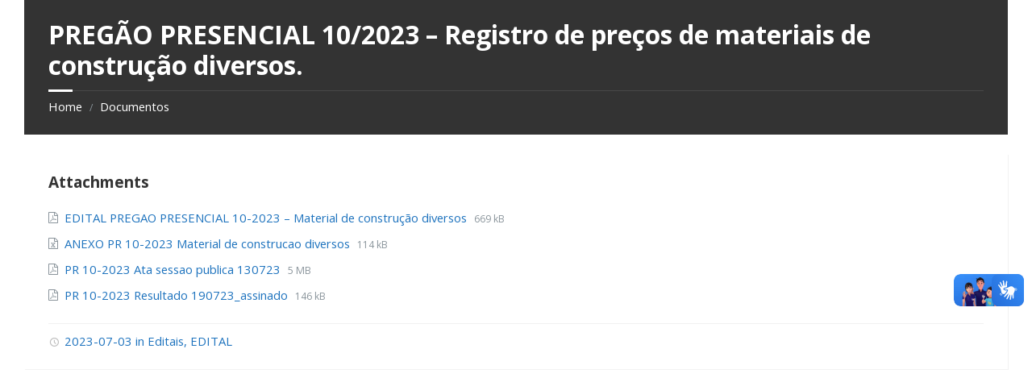

--- FILE ---
content_type: text/html; charset=UTF-8
request_url: https://pk.mg.gov.br/site/index.php/documents/pregao-presencial-10-2023-registro-de-precos-de-materiais-de-construcao-diversos/
body_size: 11591
content:

<!DOCTYPE html>
<html lang="pt-BR">

<head>
	<meta charset="UTF-8">
	<meta name="viewport" content="width=device-width, initial-scale=1.0" />
		<title>PREGÃO PRESENCIAL 10/2023 &#8211; Registro de preços de materiais de construção diversos. &#8211; Presidente Kubitschek</title>
<meta name='robots' content='max-image-preview:large' />
	<style>img:is([sizes="auto" i], [sizes^="auto," i]) { contain-intrinsic-size: 3000px 1500px }</style>
	<link rel='dns-prefetch' href='//vlibras.gov.br' />
<link rel='dns-prefetch' href='//fonts.googleapis.com' />
<link rel="alternate" type="application/rss+xml" title="Feed para Presidente Kubitschek &raquo;" href="https://pk.mg.gov.br/site/index.php/feed/" />
<link rel="alternate" type="application/rss+xml" title="Feed de comentários para Presidente Kubitschek &raquo;" href="https://pk.mg.gov.br/site/index.php/comments/feed/" />
<script type="text/javascript">
/* <![CDATA[ */
window._wpemojiSettings = {"baseUrl":"https:\/\/s.w.org\/images\/core\/emoji\/15.0.3\/72x72\/","ext":".png","svgUrl":"https:\/\/s.w.org\/images\/core\/emoji\/15.0.3\/svg\/","svgExt":".svg","source":{"concatemoji":"https:\/\/pk.mg.gov.br\/site\/wp-includes\/js\/wp-emoji-release.min.js?ver=6.7.1"}};
/*! This file is auto-generated */
!function(i,n){var o,s,e;function c(e){try{var t={supportTests:e,timestamp:(new Date).valueOf()};sessionStorage.setItem(o,JSON.stringify(t))}catch(e){}}function p(e,t,n){e.clearRect(0,0,e.canvas.width,e.canvas.height),e.fillText(t,0,0);var t=new Uint32Array(e.getImageData(0,0,e.canvas.width,e.canvas.height).data),r=(e.clearRect(0,0,e.canvas.width,e.canvas.height),e.fillText(n,0,0),new Uint32Array(e.getImageData(0,0,e.canvas.width,e.canvas.height).data));return t.every(function(e,t){return e===r[t]})}function u(e,t,n){switch(t){case"flag":return n(e,"\ud83c\udff3\ufe0f\u200d\u26a7\ufe0f","\ud83c\udff3\ufe0f\u200b\u26a7\ufe0f")?!1:!n(e,"\ud83c\uddfa\ud83c\uddf3","\ud83c\uddfa\u200b\ud83c\uddf3")&&!n(e,"\ud83c\udff4\udb40\udc67\udb40\udc62\udb40\udc65\udb40\udc6e\udb40\udc67\udb40\udc7f","\ud83c\udff4\u200b\udb40\udc67\u200b\udb40\udc62\u200b\udb40\udc65\u200b\udb40\udc6e\u200b\udb40\udc67\u200b\udb40\udc7f");case"emoji":return!n(e,"\ud83d\udc26\u200d\u2b1b","\ud83d\udc26\u200b\u2b1b")}return!1}function f(e,t,n){var r="undefined"!=typeof WorkerGlobalScope&&self instanceof WorkerGlobalScope?new OffscreenCanvas(300,150):i.createElement("canvas"),a=r.getContext("2d",{willReadFrequently:!0}),o=(a.textBaseline="top",a.font="600 32px Arial",{});return e.forEach(function(e){o[e]=t(a,e,n)}),o}function t(e){var t=i.createElement("script");t.src=e,t.defer=!0,i.head.appendChild(t)}"undefined"!=typeof Promise&&(o="wpEmojiSettingsSupports",s=["flag","emoji"],n.supports={everything:!0,everythingExceptFlag:!0},e=new Promise(function(e){i.addEventListener("DOMContentLoaded",e,{once:!0})}),new Promise(function(t){var n=function(){try{var e=JSON.parse(sessionStorage.getItem(o));if("object"==typeof e&&"number"==typeof e.timestamp&&(new Date).valueOf()<e.timestamp+604800&&"object"==typeof e.supportTests)return e.supportTests}catch(e){}return null}();if(!n){if("undefined"!=typeof Worker&&"undefined"!=typeof OffscreenCanvas&&"undefined"!=typeof URL&&URL.createObjectURL&&"undefined"!=typeof Blob)try{var e="postMessage("+f.toString()+"("+[JSON.stringify(s),u.toString(),p.toString()].join(",")+"));",r=new Blob([e],{type:"text/javascript"}),a=new Worker(URL.createObjectURL(r),{name:"wpTestEmojiSupports"});return void(a.onmessage=function(e){c(n=e.data),a.terminate(),t(n)})}catch(e){}c(n=f(s,u,p))}t(n)}).then(function(e){for(var t in e)n.supports[t]=e[t],n.supports.everything=n.supports.everything&&n.supports[t],"flag"!==t&&(n.supports.everythingExceptFlag=n.supports.everythingExceptFlag&&n.supports[t]);n.supports.everythingExceptFlag=n.supports.everythingExceptFlag&&!n.supports.flag,n.DOMReady=!1,n.readyCallback=function(){n.DOMReady=!0}}).then(function(){return e}).then(function(){var e;n.supports.everything||(n.readyCallback(),(e=n.source||{}).concatemoji?t(e.concatemoji):e.wpemoji&&e.twemoji&&(t(e.twemoji),t(e.wpemoji)))}))}((window,document),window._wpemojiSettings);
/* ]]> */
</script>
<link rel='stylesheet' id='wpfd-modal-css' href='https://pk.mg.gov.br/site/wp-content/plugins/wp-file-download/app/admin/assets/css/leanmodal.css?ver=6.7.1' type='text/css' media='all' />
<link rel='stylesheet' id='wpfd-elementor-widget-style-css' href='https://pk.mg.gov.br/site/wp-content/plugins/wp-file-download/app/includes/elementor/assets/css/elementor.widgets.css?ver=6.1.0' type='text/css' media='all' />
<link rel='stylesheet' id='wpfd-jquery-tagit-css' href='https://pk.mg.gov.br/site/wp-content/plugins/wp-file-download/app/admin/assets/css/jquery.tagit.css?ver=6.7.1' type='text/css' media='all' />
<link rel='stylesheet' id='wpfd-daterangepicker-style-css' href='https://pk.mg.gov.br/site/wp-content/plugins/wp-file-download/app/admin/assets/ui/css/daterangepicker.css?ver=6.1.0' type='text/css' media='all' />
<link rel='stylesheet' id='wpfd-chosen-style-css' href='https://pk.mg.gov.br/site/wp-content/plugins/wp-file-download/app/admin/assets/css/chosen.css?ver=6.1.0' type='text/css' media='all' />
<link rel='stylesheet' id='wpfd-jquery-qtip-style-css' href='https://pk.mg.gov.br/site/wp-content/plugins/wp-file-download/app/admin/assets/ui/css/jquery.qtip.css?ver=6.1.0' type='text/css' media='all' />
<link rel='stylesheet' id='wpfd-elementor-widget-dark-style-css' href='https://pk.mg.gov.br/site/wp-content/plugins/wp-file-download/app/includes/elementor/assets/css/elementor.dark.css?ver=3.34.1' type='text/css' media='(prefers-color-scheme: dark)' />
<link rel='stylesheet' id='wpfd-elementor-widget-light-style-css' href='https://pk.mg.gov.br/site/wp-content/plugins/wp-file-download/app/includes/elementor/assets/css/elementor.light.css?ver=3.34.1' type='text/css' media='(prefers-color-scheme: light)' />
<style id='wp-emoji-styles-inline-css' type='text/css'>

	img.wp-smiley, img.emoji {
		display: inline !important;
		border: none !important;
		box-shadow: none !important;
		height: 1em !important;
		width: 1em !important;
		margin: 0 0.07em !important;
		vertical-align: -0.1em !important;
		background: none !important;
		padding: 0 !important;
	}
</style>
<link rel='stylesheet' id='wp-block-library-css' href='https://pk.mg.gov.br/site/wp-includes/css/dist/block-library/style.min.css?ver=6.7.1' type='text/css' media='all' />
<style id='classic-theme-styles-inline-css' type='text/css'>
/*! This file is auto-generated */
.wp-block-button__link{color:#fff;background-color:#32373c;border-radius:9999px;box-shadow:none;text-decoration:none;padding:calc(.667em + 2px) calc(1.333em + 2px);font-size:1.125em}.wp-block-file__button{background:#32373c;color:#fff;text-decoration:none}
</style>
<style id='global-styles-inline-css' type='text/css'>
:root{--wp--preset--aspect-ratio--square: 1;--wp--preset--aspect-ratio--4-3: 4/3;--wp--preset--aspect-ratio--3-4: 3/4;--wp--preset--aspect-ratio--3-2: 3/2;--wp--preset--aspect-ratio--2-3: 2/3;--wp--preset--aspect-ratio--16-9: 16/9;--wp--preset--aspect-ratio--9-16: 9/16;--wp--preset--color--black: #000000;--wp--preset--color--cyan-bluish-gray: #abb8c3;--wp--preset--color--white: #ffffff;--wp--preset--color--pale-pink: #f78da7;--wp--preset--color--vivid-red: #cf2e2e;--wp--preset--color--luminous-vivid-orange: #ff6900;--wp--preset--color--luminous-vivid-amber: #fcb900;--wp--preset--color--light-green-cyan: #7bdcb5;--wp--preset--color--vivid-green-cyan: #00d084;--wp--preset--color--pale-cyan-blue: #8ed1fc;--wp--preset--color--vivid-cyan-blue: #0693e3;--wp--preset--color--vivid-purple: #9b51e0;--wp--preset--gradient--vivid-cyan-blue-to-vivid-purple: linear-gradient(135deg,rgba(6,147,227,1) 0%,rgb(155,81,224) 100%);--wp--preset--gradient--light-green-cyan-to-vivid-green-cyan: linear-gradient(135deg,rgb(122,220,180) 0%,rgb(0,208,130) 100%);--wp--preset--gradient--luminous-vivid-amber-to-luminous-vivid-orange: linear-gradient(135deg,rgba(252,185,0,1) 0%,rgba(255,105,0,1) 100%);--wp--preset--gradient--luminous-vivid-orange-to-vivid-red: linear-gradient(135deg,rgba(255,105,0,1) 0%,rgb(207,46,46) 100%);--wp--preset--gradient--very-light-gray-to-cyan-bluish-gray: linear-gradient(135deg,rgb(238,238,238) 0%,rgb(169,184,195) 100%);--wp--preset--gradient--cool-to-warm-spectrum: linear-gradient(135deg,rgb(74,234,220) 0%,rgb(151,120,209) 20%,rgb(207,42,186) 40%,rgb(238,44,130) 60%,rgb(251,105,98) 80%,rgb(254,248,76) 100%);--wp--preset--gradient--blush-light-purple: linear-gradient(135deg,rgb(255,206,236) 0%,rgb(152,150,240) 100%);--wp--preset--gradient--blush-bordeaux: linear-gradient(135deg,rgb(254,205,165) 0%,rgb(254,45,45) 50%,rgb(107,0,62) 100%);--wp--preset--gradient--luminous-dusk: linear-gradient(135deg,rgb(255,203,112) 0%,rgb(199,81,192) 50%,rgb(65,88,208) 100%);--wp--preset--gradient--pale-ocean: linear-gradient(135deg,rgb(255,245,203) 0%,rgb(182,227,212) 50%,rgb(51,167,181) 100%);--wp--preset--gradient--electric-grass: linear-gradient(135deg,rgb(202,248,128) 0%,rgb(113,206,126) 100%);--wp--preset--gradient--midnight: linear-gradient(135deg,rgb(2,3,129) 0%,rgb(40,116,252) 100%);--wp--preset--font-size--small: 13px;--wp--preset--font-size--medium: 20px;--wp--preset--font-size--large: 36px;--wp--preset--font-size--x-large: 42px;--wp--preset--spacing--20: 0.44rem;--wp--preset--spacing--30: 0.67rem;--wp--preset--spacing--40: 1rem;--wp--preset--spacing--50: 1.5rem;--wp--preset--spacing--60: 2.25rem;--wp--preset--spacing--70: 3.38rem;--wp--preset--spacing--80: 5.06rem;--wp--preset--shadow--natural: 6px 6px 9px rgba(0, 0, 0, 0.2);--wp--preset--shadow--deep: 12px 12px 50px rgba(0, 0, 0, 0.4);--wp--preset--shadow--sharp: 6px 6px 0px rgba(0, 0, 0, 0.2);--wp--preset--shadow--outlined: 6px 6px 0px -3px rgba(255, 255, 255, 1), 6px 6px rgba(0, 0, 0, 1);--wp--preset--shadow--crisp: 6px 6px 0px rgba(0, 0, 0, 1);}:where(.is-layout-flex){gap: 0.5em;}:where(.is-layout-grid){gap: 0.5em;}body .is-layout-flex{display: flex;}.is-layout-flex{flex-wrap: wrap;align-items: center;}.is-layout-flex > :is(*, div){margin: 0;}body .is-layout-grid{display: grid;}.is-layout-grid > :is(*, div){margin: 0;}:where(.wp-block-columns.is-layout-flex){gap: 2em;}:where(.wp-block-columns.is-layout-grid){gap: 2em;}:where(.wp-block-post-template.is-layout-flex){gap: 1.25em;}:where(.wp-block-post-template.is-layout-grid){gap: 1.25em;}.has-black-color{color: var(--wp--preset--color--black) !important;}.has-cyan-bluish-gray-color{color: var(--wp--preset--color--cyan-bluish-gray) !important;}.has-white-color{color: var(--wp--preset--color--white) !important;}.has-pale-pink-color{color: var(--wp--preset--color--pale-pink) !important;}.has-vivid-red-color{color: var(--wp--preset--color--vivid-red) !important;}.has-luminous-vivid-orange-color{color: var(--wp--preset--color--luminous-vivid-orange) !important;}.has-luminous-vivid-amber-color{color: var(--wp--preset--color--luminous-vivid-amber) !important;}.has-light-green-cyan-color{color: var(--wp--preset--color--light-green-cyan) !important;}.has-vivid-green-cyan-color{color: var(--wp--preset--color--vivid-green-cyan) !important;}.has-pale-cyan-blue-color{color: var(--wp--preset--color--pale-cyan-blue) !important;}.has-vivid-cyan-blue-color{color: var(--wp--preset--color--vivid-cyan-blue) !important;}.has-vivid-purple-color{color: var(--wp--preset--color--vivid-purple) !important;}.has-black-background-color{background-color: var(--wp--preset--color--black) !important;}.has-cyan-bluish-gray-background-color{background-color: var(--wp--preset--color--cyan-bluish-gray) !important;}.has-white-background-color{background-color: var(--wp--preset--color--white) !important;}.has-pale-pink-background-color{background-color: var(--wp--preset--color--pale-pink) !important;}.has-vivid-red-background-color{background-color: var(--wp--preset--color--vivid-red) !important;}.has-luminous-vivid-orange-background-color{background-color: var(--wp--preset--color--luminous-vivid-orange) !important;}.has-luminous-vivid-amber-background-color{background-color: var(--wp--preset--color--luminous-vivid-amber) !important;}.has-light-green-cyan-background-color{background-color: var(--wp--preset--color--light-green-cyan) !important;}.has-vivid-green-cyan-background-color{background-color: var(--wp--preset--color--vivid-green-cyan) !important;}.has-pale-cyan-blue-background-color{background-color: var(--wp--preset--color--pale-cyan-blue) !important;}.has-vivid-cyan-blue-background-color{background-color: var(--wp--preset--color--vivid-cyan-blue) !important;}.has-vivid-purple-background-color{background-color: var(--wp--preset--color--vivid-purple) !important;}.has-black-border-color{border-color: var(--wp--preset--color--black) !important;}.has-cyan-bluish-gray-border-color{border-color: var(--wp--preset--color--cyan-bluish-gray) !important;}.has-white-border-color{border-color: var(--wp--preset--color--white) !important;}.has-pale-pink-border-color{border-color: var(--wp--preset--color--pale-pink) !important;}.has-vivid-red-border-color{border-color: var(--wp--preset--color--vivid-red) !important;}.has-luminous-vivid-orange-border-color{border-color: var(--wp--preset--color--luminous-vivid-orange) !important;}.has-luminous-vivid-amber-border-color{border-color: var(--wp--preset--color--luminous-vivid-amber) !important;}.has-light-green-cyan-border-color{border-color: var(--wp--preset--color--light-green-cyan) !important;}.has-vivid-green-cyan-border-color{border-color: var(--wp--preset--color--vivid-green-cyan) !important;}.has-pale-cyan-blue-border-color{border-color: var(--wp--preset--color--pale-cyan-blue) !important;}.has-vivid-cyan-blue-border-color{border-color: var(--wp--preset--color--vivid-cyan-blue) !important;}.has-vivid-purple-border-color{border-color: var(--wp--preset--color--vivid-purple) !important;}.has-vivid-cyan-blue-to-vivid-purple-gradient-background{background: var(--wp--preset--gradient--vivid-cyan-blue-to-vivid-purple) !important;}.has-light-green-cyan-to-vivid-green-cyan-gradient-background{background: var(--wp--preset--gradient--light-green-cyan-to-vivid-green-cyan) !important;}.has-luminous-vivid-amber-to-luminous-vivid-orange-gradient-background{background: var(--wp--preset--gradient--luminous-vivid-amber-to-luminous-vivid-orange) !important;}.has-luminous-vivid-orange-to-vivid-red-gradient-background{background: var(--wp--preset--gradient--luminous-vivid-orange-to-vivid-red) !important;}.has-very-light-gray-to-cyan-bluish-gray-gradient-background{background: var(--wp--preset--gradient--very-light-gray-to-cyan-bluish-gray) !important;}.has-cool-to-warm-spectrum-gradient-background{background: var(--wp--preset--gradient--cool-to-warm-spectrum) !important;}.has-blush-light-purple-gradient-background{background: var(--wp--preset--gradient--blush-light-purple) !important;}.has-blush-bordeaux-gradient-background{background: var(--wp--preset--gradient--blush-bordeaux) !important;}.has-luminous-dusk-gradient-background{background: var(--wp--preset--gradient--luminous-dusk) !important;}.has-pale-ocean-gradient-background{background: var(--wp--preset--gradient--pale-ocean) !important;}.has-electric-grass-gradient-background{background: var(--wp--preset--gradient--electric-grass) !important;}.has-midnight-gradient-background{background: var(--wp--preset--gradient--midnight) !important;}.has-small-font-size{font-size: var(--wp--preset--font-size--small) !important;}.has-medium-font-size{font-size: var(--wp--preset--font-size--medium) !important;}.has-large-font-size{font-size: var(--wp--preset--font-size--large) !important;}.has-x-large-font-size{font-size: var(--wp--preset--font-size--x-large) !important;}
:where(.wp-block-post-template.is-layout-flex){gap: 1.25em;}:where(.wp-block-post-template.is-layout-grid){gap: 1.25em;}
:where(.wp-block-columns.is-layout-flex){gap: 2em;}:where(.wp-block-columns.is-layout-grid){gap: 2em;}
:root :where(.wp-block-pullquote){font-size: 1.5em;line-height: 1.6;}
</style>
<link rel='stylesheet' id='dashicons-css' href='https://pk.mg.gov.br/site/wp-includes/css/dashicons.min.css?ver=6.7.1' type='text/css' media='all' />
<link rel='stylesheet' id='wppopups-base-css' href='https://pk.mg.gov.br/site/wp-content/plugins/wp-popups-lite/src/assets/css/wppopups-base.css?ver=2.2.0.3' type='text/css' media='all' />
<link rel='stylesheet' id='lsvr-townpress-main-style-css' href='https://pk.mg.gov.br/site/wp-content/themes/townpress/style.css?ver=3.7.3' type='text/css' media='all' />
<link rel='stylesheet' id='lsvr-townpress-general-style-css' href='https://pk.mg.gov.br/site/wp-content/themes/townpress/assets/css/general.css?ver=3.7.3' type='text/css' media='all' />
<style id='lsvr-townpress-general-style-inline-css' type='text/css'>
body, input, textarea, select, button, #cancel-comment-reply-link, .lsvr_listing-map__infobox { font-family: 'Open Sans', Arial, sans-serif; }
html, body { font-size: 17px; }
.header-logo { max-width: 247px; } .header-logo--front { max-width: 300px; } @media ( max-width: 991px ) { .header-logo { max-width: 98px; } }
</style>
<link rel='stylesheet' id='lsvr-townpress-google-fonts-css' href='//fonts.googleapis.com/css?family=Open+Sans%3A400%2C400italic%2C600%2C600italic%2C700%2C700italic&#038;ver=6.7.1' type='text/css' media='all' />
<link rel='stylesheet' id='lsvr-townpress-color-scheme-css' href='https://pk.mg.gov.br/site/wp-content/themes/townpress/assets/css/skins/bluegrey.css?ver=3.7.3' type='text/css' media='all' />
<style id='lsvr-townpress-color-scheme-inline-css' type='text/css'>
body { color: #1e73be; }a { color: #1e73be; }abbr { border-color: #1e73be; }button { color: #1e73be; }input, select, textarea { color: #1e73be; }.c-button { border-color: #1e73be; background-color: #1e73be; }.c-button--outline { color: #1e73be; }.c-search-form__button { background-color: #1e73be; }.header-navbar { background-color: #1e73be; }.header-menu__item--dropdown .header-menu__item .header-menu__item-link { color: #1e73be; }.header-map__close { background-color: #1e73be; }.header-map-toggle__ico { color: #1e73be; }.header-map-toggle--active { background-color: #1e73be; }.header-languages__item-link { #1e73be; }.header-languages__item--active .header-languages__item-link { background-color: #1e73be; }.header-login__link { color: #1e73be; }.header-login__ico { color: #1e73be; }.header-login__link--logout { background-color: #1e73be; }.header-toolbar-toggle__menu-button { color: #1e73be; }.header-toolbar-toggle__menu-button--active { background-color: #1e73be; }.header-mobile-menu { background-color: #1e73be; }.post-password-form input[type="submit"] { background-color: #1e73be; }.post-comments__list a.comment-edit-link { color: #1e73be; }.comment-form .submit { background-color: #1e73be; }.post-pagination__item-link,.post-pagination__number-link { color: #1e73be; }.post-pagination__number--active .post-pagination__number-link { background-color: #1e73be; }.post-pagination__number-link:hover { color: #1e73be; }.navigation.pagination a { color: #1e73be; }.navigation.pagination .page-numbers.current { background-color: #1e73be; }.navigation.pagination .page-numbers:not( .next ):not( .prev ):not( .dots ):not( .current ):hover { color: #1e73be; }.lsvr_listing-map__marker-inner { background-color: #1e73be; border-color: #1e73be; }.lsvr_listing-map__marker-inner:before { border-top-color: #1e73be; }.lsvr_listing-map__infobox-more-link { background-color: #1e73be; }.lsvr_listing-post-single .post__contact-item-icon { color: #1e73be; }.lsvr_listing-post-single .post__social-link:hover { background-color: #1e73be; }.lsvr_event-post-single .post__info-item-icon { color: #1e73be; }.lsvr_document-post-archive--default .post__title-link { color: #1e73be; }.lsvr_document-post-archive--categorized-attachments .post-tree__item-toggle { color: #1e73be; }.lsvr_document-post-archive--categorized-attachments .post-tree__item-icon--folder { color: #1e73be; }.lsvr_person-post-page .post__contact-item-icon { color: #1e73be; }.lsvr_person-post-page .post__social-link:hover { background-color: #1e73be; }.widget__title-icon { color: #1e73be; }.lsvr-townpress-menu-widget__nav { background-color: #1e73be; }.lsvr_event-list-widget__item-date-month { background-color: #1e73be; }.lsvr_event-calendar-widget__nav-btn { color: #1e73be; }.lsvr_event-calendar-widget__day-cell { color: #1e73be; }.lsvr_event-calendar-widget__day--has-events > .lsvr_event-calendar-widget__day-cell:after { background-color: #1e73be; }.lsvr_event-calendar-widget__day--current > .lsvr_event-calendar-widget__day-cell { color: #1e73be; }.lsvr_event-filter-widget__option--datepicker:after { color: #1e73be; }.lsvr_event-filter-widget__submit-button { background-color: #1e73be; }.lsvr_person-list-widget__item-title-link { color: #1e73be; }.lsvr_person-list-widget__item-social-link:hover { background-color: #1e73be; }.lsvr_person-featured-widget__title-link { color: #1e73be; }.lsvr_person-featured-widget__social-link:hover { background-color: #1e73be; }.widget_display_search .button { background-color: #1e73be; }.footer-widgets .widget__title-icon { color: #1e73be; }.footer-widgets .lsvr_event-calendar-widget__day--current > .lsvr_event-calendar-widget__day-cell { color: #1e73be; }.footer-widgets .lsvr_person-list-widget__item-social-link { background-color: #1e73be; }.footer-widgets .lsvr_person-featured-widget__social-link { background-color: #1e73be; }.footer-social__link { background-color: #1e73be; }.lsvr-townpress-posts__title-icon { color: #1e73be; }.lsvr-townpress-post-slider__indicator-inner { background-color: #1e73be; }.lsvr-townpress-sitemap__title-icon { color: #1e73be; }.lsvr-button { border-color: #1e73be; background-color: #1e73be; }.lsvr-counter__number { color: #1e73be; }.lsvr-cta__button-link { border-color: #1e73be; background-color: #1e73be; }.lsvr-feature__icon { color: #1e73be; }.lsvr-progress-bar__bar-inner { background-color: #1e73be; }.lsvr-pricing-table__title { background-color: #1e73be; }.lsvr-pricing-table__price-value { color: #1e73be; }.lsvr-pricing-table__button-link { border-color: #1e73be; background-color: #1e73be; }.bbp-submit-wrapper button { border-color: #1e73be; background-color: #1e73be; }#bbpress-forums .bbp-reply-content #subscription-toggle a { color: #1e73be; }#bbpress-forums .bbp-pagination-links .page-numbers.current { background-color: #1e73be; }#bbpress-forums #bbp-your-profile fieldset input,#bbpress-forums #bbp-your-profile fieldset textarea { color: #1e73be; }#bbpress-forums #bbp-your-profile #bbp_user_edit_submit { border-color: #1e73be; background-color: #1e73be; }.lsvr-datepicker .ui-datepicker-prev,.lsvr-datepicker .ui-datepicker-next { color: #1e73be; }.lsvr-datepicker th { color: #1e73be; }.lsvr-datepicker td a { color: #1e73be; }.lsvr-datepicker .ui-state-active { color: #1e73be; }.back-to-top__link { background-color: #1e73be; }
</style>
<link rel='stylesheet' id='elementor-icons-css' href='https://pk.mg.gov.br/site/wp-content/plugins/elementor/assets/lib/eicons/css/elementor-icons.min.css?ver=5.45.0' type='text/css' media='all' />
<link rel='stylesheet' id='elementor-frontend-css' href='https://pk.mg.gov.br/site/wp-content/plugins/elementor/assets/css/frontend.min.css?ver=3.34.1' type='text/css' media='all' />
<link rel='stylesheet' id='elementor-post-6726-css' href='https://pk.mg.gov.br/site/wp-content/uploads/elementor/css/post-6726.css?ver=1768401049' type='text/css' media='all' />
<link rel='stylesheet' id='elementor-pro-css' href='https://pk.mg.gov.br/site/wp-content/plugins/elementor-pro/assets/css/frontend.min.css?ver=3.20.2' type='text/css' media='all' />
<link rel='stylesheet' id='ekit-widget-styles-css' href='https://pk.mg.gov.br/site/wp-content/plugins/elementskit-lite/widgets/init/assets/css/widget-styles.css?ver=3.7.8' type='text/css' media='all' />
<link rel='stylesheet' id='ekit-responsive-css' href='https://pk.mg.gov.br/site/wp-content/plugins/elementskit-lite/widgets/init/assets/css/responsive.css?ver=3.7.8' type='text/css' media='all' />
<link rel='stylesheet' id='elementor-gf-local-poppins-css' href='https://pk.mg.gov.br/site/wp-content/uploads/elementor/google-fonts/css/poppins.css?ver=1742221534' type='text/css' media='all' />
<link rel='stylesheet' id='elementor-gf-local-notosans-css' href='https://pk.mg.gov.br/site/wp-content/uploads/elementor/google-fonts/css/notosans.css?ver=1742221543' type='text/css' media='all' />
<script type="text/javascript" src="https://pk.mg.gov.br/site/wp-includes/js/jquery/jquery.min.js?ver=3.7.1" id="jquery-core-js"></script>
<script type="text/javascript" src="https://pk.mg.gov.br/site/wp-includes/js/jquery/jquery-migrate.min.js?ver=3.4.1" id="jquery-migrate-js"></script>
<script type="text/javascript" src="https://pk.mg.gov.br/site/wp-includes/js/dist/hooks.min.js?ver=4d63a3d491d11ffd8ac6" id="wp-hooks-js"></script>
<script type="text/javascript" src="https://pk.mg.gov.br/site/wp-content/plugins/wp-file-download/app/admin/assets/js/jquery.leanModal.min.js?ver=6.7.1" id="wpfd-modal-js"></script>
<script type="text/javascript" id="wpfd-elementor-js-extra">
/* <![CDATA[ */
var wpfd_elemetor_vars = {"dir":"https:\/\/pk.mg.gov.br\/site\/wp-content\/plugins\/wp-file-download\/"};
/* ]]> */
</script>
<script type="text/javascript" src="https://pk.mg.gov.br/site/wp-content/plugins/wp-file-download/app/includes/elementor/assets/js/jquery.elementor.js?ver=6.7.1" id="wpfd-elementor-js"></script>
<script type="text/javascript" src="https://pk.mg.gov.br/site/wp-includes/js/jquery/ui/core.min.js?ver=1.13.3" id="jquery-ui-core-js"></script>
<script type="text/javascript" src="https://pk.mg.gov.br/site/wp-includes/js/jquery/ui/menu.min.js?ver=1.13.3" id="jquery-ui-menu-js"></script>
<script type="text/javascript" src="https://pk.mg.gov.br/site/wp-includes/js/dist/dom-ready.min.js?ver=f77871ff7694fffea381" id="wp-dom-ready-js"></script>
<script type="text/javascript" src="https://pk.mg.gov.br/site/wp-includes/js/dist/i18n.min.js?ver=5e580eb46a90c2b997e6" id="wp-i18n-js"></script>
<script type="text/javascript" id="wp-i18n-js-after">
/* <![CDATA[ */
wp.i18n.setLocaleData( { 'text direction\u0004ltr': [ 'ltr' ] } );
/* ]]> */
</script>
<script type="text/javascript" id="wp-a11y-js-translations">
/* <![CDATA[ */
( function( domain, translations ) {
	var localeData = translations.locale_data[ domain ] || translations.locale_data.messages;
	localeData[""].domain = domain;
	wp.i18n.setLocaleData( localeData, domain );
} )( "default", {"translation-revision-date":"2025-02-01 14:10:09+0000","generator":"GlotPress\/4.0.1","domain":"messages","locale_data":{"messages":{"":{"domain":"messages","plural-forms":"nplurals=2; plural=n > 1;","lang":"pt_BR"},"Notifications":["Notifica\u00e7\u00f5es"]}},"comment":{"reference":"wp-includes\/js\/dist\/a11y.js"}} );
/* ]]> */
</script>
<script type="text/javascript" src="https://pk.mg.gov.br/site/wp-includes/js/dist/a11y.min.js?ver=3156534cc54473497e14" id="wp-a11y-js"></script>
<script type="text/javascript" src="https://pk.mg.gov.br/site/wp-includes/js/jquery/ui/autocomplete.min.js?ver=1.13.3" id="jquery-ui-autocomplete-js"></script>
<script type="text/javascript" src="https://pk.mg.gov.br/site/wp-content/plugins/wp-file-download/app/admin/assets/js/jquery.tagit.js?ver=6.7.1" id="wpfd-jquery-tagit-js"></script>
<script type="text/javascript" src="https://pk.mg.gov.br/site/wp-content/plugins/wp-file-download/app/admin/assets/ui/js/moment.min.js?ver=6.1.0" id="wpfd-moment-js"></script>
<script type="text/javascript" src="https://pk.mg.gov.br/site/wp-content/plugins/wp-file-download/app/admin/assets/ui/js/daterangepicker.min.js?ver=6.1.0" id="wpfd-daterangepicker-js"></script>
<script type="text/javascript" src="https://pk.mg.gov.br/site/wp-content/plugins/wp-file-download/app/admin/assets/js/chosen.jquery.min.js?ver=6.1.0" id="wpfd-chosen-js"></script>
<script type="text/javascript" id="wpfd-search_filter-js-extra">
/* <![CDATA[ */
var wpfdvars = {"downloadSelected":"","dateFormat":"DD-MM-YYYY","locale":"pt","msg_search_box_placeholder":"Input tags here...","msg_file_category":"FILES CATEGORY","msg_filter_by_tags":"Filter by Tags","msg_no_tag_in_this_category_found":"No tags in this category found!","msg_to_date_greater_than_from_date":"The To date must be greater than the From date.","msg_overlap_date":"You have selected a date that has been overlapped with the previous date.","search_file_suggestion":"1","translates":{"download_selected":"Download selected","msg_upload_file":"Novos arquivos enviados com sucesso !","msg_loading":"Please wait while your file(s) is uploaded!","msg_search_file_category_placeholder":"Search in file category...","msg_search_file_category_search":"Busca","wpfd_all_categories":"All Categories"}};
/* ]]> */
</script>
<script type="text/javascript" id="wpfd-search_filter-js-before">
/* <![CDATA[ */
var wpfdLocaleSettings = {
            "format": "DD-MM-YYYY",
            "separator": " - ",
            "applyLabel": "Apply",
            "cancelLabel": "Cancelar",
            "fromLabel": "De",
            "toLabel": "Até",
            "customRangeLabel": "Custom",
            "weekLabel": "W",
            "daysOfWeek": [
                "Su",
                "Mo",
                "Tu",
                "We",
                "Th",
                "Fr",
                "Sa",
            ],
            "monthNames": [
                "Janeiro",
                "Fevereiro",
                "Março",
                "Abril",
                "Maio",
                "Junho",
                "Julho",
                "Agosto",
                "Setembro",
                "Outubro",
                "Novembro",
                "Dezembro",
            ],
            "firstDay": 1,
        }
/* ]]> */
</script>
<script type="text/javascript" src="https://pk.mg.gov.br/site/wp-content/plugins/wp-file-download/app/site/assets/js/search_filter.js?ver=6.1.0" id="wpfd-search_filter-js"></script>
<script type="text/javascript" src="https://pk.mg.gov.br/site/wp-content/plugins/wp-file-download/app/admin/assets/ui/js/jquery.qtip.min.js?ver=6.1.0" id="wpfd-jquery-qtip-js"></script>
<script type="text/javascript" src="https://pk.mg.gov.br/site/wp-content/plugins/wp-file-download/app/includes/elementor/assets/js/jquery.elementor.widgets.js?ver=6.1.0" id="jquery-elementor-widgets-js"></script>
<script type="text/javascript" id="lsvr-events-scripts-js-extra">
/* <![CDATA[ */
var lsvr_events_ajax_var = {"url":"https:\/\/pk.mg.gov.br\/site\/wp-admin\/admin-ajax.php","nonce":"0f318b96aa"};
/* ]]> */
</script>
<script type="text/javascript" src="https://pk.mg.gov.br/site/wp-content/plugins/lsvr-events/assets/js/lsvr-events.min.js?ver=1.9.6" id="lsvr-events-scripts-js"></script>
<script type="text/javascript" id="lsvr-townpress-toolkit-weather-widget-js-extra">
/* <![CDATA[ */
var lsvr_townpress_toolkit_ajax_weather_widget_var = {"url":"https:\/\/pk.mg.gov.br\/site\/wp-admin\/admin-ajax.php","nonce":"5a5df5ff71"};
/* ]]> */
</script>
<script type="text/javascript" src="https://pk.mg.gov.br/site/wp-content/plugins/lsvr-townpress-toolkit/assets/js/lsvr-townpress-toolkit-weather-widget.min.js?ver=1.5.9" id="lsvr-townpress-toolkit-weather-widget-js"></script>
<script type="text/javascript" src="https://vlibras.gov.br/app/vlibras-plugin.js?ver=1.0" id="vlibrasjs-js"></script>
<script type="text/javascript" id="vlibrasjs-js-after">
/* <![CDATA[ */
try{vlibrasjs.load({ async: true });}catch(e){}
/* ]]> */
</script>
<link rel="https://api.w.org/" href="https://pk.mg.gov.br/site/index.php/wp-json/" /><link rel="alternate" title="JSON" type="application/json" href="https://pk.mg.gov.br/site/index.php/wp-json/wp/v2/lsvr_document/7391" /><link rel="EditURI" type="application/rsd+xml" title="RSD" href="https://pk.mg.gov.br/site/xmlrpc.php?rsd" />
<meta name="generator" content="WordPress 6.7.1" />
<link rel="canonical" href="https://pk.mg.gov.br/site/index.php/documents/pregao-presencial-10-2023-registro-de-precos-de-materiais-de-construcao-diversos/" />
<link rel='shortlink' href='https://pk.mg.gov.br/site/?p=7391' />
<link rel="alternate" title="oEmbed (JSON)" type="application/json+oembed" href="https://pk.mg.gov.br/site/index.php/wp-json/oembed/1.0/embed?url=https%3A%2F%2Fpk.mg.gov.br%2Fsite%2Findex.php%2Fdocuments%2Fpregao-presencial-10-2023-registro-de-precos-de-materiais-de-construcao-diversos%2F" />
<link rel="alternate" title="oEmbed (XML)" type="text/xml+oembed" href="https://pk.mg.gov.br/site/index.php/wp-json/oembed/1.0/embed?url=https%3A%2F%2Fpk.mg.gov.br%2Fsite%2Findex.php%2Fdocuments%2Fpregao-presencial-10-2023-registro-de-precos-de-materiais-de-construcao-diversos%2F&#038;format=xml" />
<!-- Analytics by WP Statistics - https://wp-statistics.com -->
<meta name="generator" content="Elementor 3.34.1; features: additional_custom_breakpoints; settings: css_print_method-external, google_font-enabled, font_display-auto">
			<style>
				.e-con.e-parent:nth-of-type(n+4):not(.e-lazyloaded):not(.e-no-lazyload),
				.e-con.e-parent:nth-of-type(n+4):not(.e-lazyloaded):not(.e-no-lazyload) * {
					background-image: none !important;
				}
				@media screen and (max-height: 1024px) {
					.e-con.e-parent:nth-of-type(n+3):not(.e-lazyloaded):not(.e-no-lazyload),
					.e-con.e-parent:nth-of-type(n+3):not(.e-lazyloaded):not(.e-no-lazyload) * {
						background-image: none !important;
					}
				}
				@media screen and (max-height: 640px) {
					.e-con.e-parent:nth-of-type(n+2):not(.e-lazyloaded):not(.e-no-lazyload),
					.e-con.e-parent:nth-of-type(n+2):not(.e-lazyloaded):not(.e-no-lazyload) * {
						background-image: none !important;
					}
				}
			</style>
			<link rel="icon" href="https://pk.mg.gov.br/site/wp-content/uploads/2022/01/cropped-logo-pkk-2-32x32.png" sizes="32x32" />
<link rel="icon" href="https://pk.mg.gov.br/site/wp-content/uploads/2022/01/cropped-logo-pkk-2-192x192.png" sizes="192x192" />
<link rel="apple-touch-icon" href="https://pk.mg.gov.br/site/wp-content/uploads/2022/01/cropped-logo-pkk-2-180x180.png" />
<meta name="msapplication-TileImage" content="https://pk.mg.gov.br/site/wp-content/uploads/2022/01/cropped-logo-pkk-2-270x270.png" />
</head>

<body class="lsvr_document-template-default single single-lsvr_document postid-7391 wp-custom-logo lsvr-accessibility elementor-default elementor-kit-6726">

	
			<a class="skip-link screen-reader-text" href="#content">
			Skip to content		</a>
	
	
	<div class="ekit-template-content-markup ekit-template-content-header ekit-template-content-theme-support">
			</div>

	<!DOCTYPE html>
<html lang="pt-BR">
<head>
	<meta charset="UTF-8">
	<meta name="viewport" content="width=device-width, initial-scale=1.0, viewport-fit=cover" />		</head>
<body class="lsvr_document-template-default single single-lsvr_document postid-7391 wp-custom-logo lsvr-accessibility elementor-default elementor-kit-6726">

<!-- COLUMNS : begin -->
<div id="columns">
	<div class="columns__inner">
		<div class="lsvr-container">

			
			<!-- MAIN : begin -->
			<main id="main">
				<div class="main__inner">
<!-- POST SINGLE : begin -->
<div class="lsvr_document-post-page post-single lsvr_document-post-single">

	
		<!-- POST : begin -->
		<article class="post post-7391 lsvr_document type-lsvr_document status-publish hentry lsvr_document_cat-editais lsvr_document_cat-edital">
			<div class="post__inner">

				
	
	<!-- MAIN HEADER : begin -->
	<header class="main__header">

		
		<h1 class="main__title">

			PREGÃO PRESENCIAL 10/2023 &#8211; Registro de preços de materiais de construção diversos.
		</h1>

		
		
	
	<!-- BREADCRUMBS : begin -->
	<div class="breadcrumbs">
		<div class="breadcrumbs__inner">

			
			<nav class="breadcrumbs__nav" aria-label="Breadcrumbs">
				<ul class="breadcrumbs__list">

					
						<li class="breadcrumbs__item">
							<a href="https://pk.mg.gov.br/site/" class="breadcrumbs__link">Home</a>
							<span class="breadcrumbs__item-decor" aria-hidden="true">/</span>
						</li>

					
						<li class="breadcrumbs__item">
							<a href="https://pk.mg.gov.br/site/index.php/documents/" class="breadcrumbs__link">Documentos</a>
							<span class="breadcrumbs__item-decor" aria-hidden="true">/</span>
						</li>

					
				</ul>
			</nav>

			
			<!-- BREADCRUMBS META DATA : begin -->
			<script type="application/ld+json">
			{
				"@context": "http://schema.org",
				"@type": "BreadcrumbList",
				"itemListElement" : [
										{
						"@type": "ListItem",
						"position": 1,
						"item": {
							"@id": "https://pk.mg.gov.br/site/",
							"name": "Home"
						}
					},										{
						"@type": "ListItem",
						"position": 2,
						"item": {
							"@id": "https://pk.mg.gov.br/site/index.php/documents/",
							"name": "Documentos"
						}
					}									]
			}
			</script>
			<!-- BREADCRUMBS META DATA : end -->

		
		</div>
	</div>
	<!-- BREADCRUMBS : end -->

	

		
	</header>
	<!-- MAIN HEADER : end -->

	

				<!-- POST WRAPPER : begin -->
				<div class="post__wrapper">
					<div class="c-content-box">

						
						
						
						
	<!-- POST ATTACHMENTS : begin -->
	<div class="post__attachments">

		
			<h3 class="post__attachments-title">Attachments</h3>

		
		<ul class="post__attachment-list">

			
				<li class="post__attachment-item">

					<span class="post__attachment-icon lsvr_document-attachment-icon lsvr_document-attachment-icon--pdf lsvr_document-attachment-icon--pdf"
						aria-hidden="true"></span>

					<a href="https://pk.mg.gov.br/site/wp-content/uploads/2023/07/EDITAL-PREGAO-PRESENCIAL-10-2023-Material-de-construcao-diversos.pdf"
						target="_blank"
						class="post__attachment-link">
													EDITAL PREGAO PRESENCIAL 10-2023 &#8211; Material de construção diversos											</a>

					
						<span class="screen-reader-text post__attachment-extension-wrapper" role="group">
							<span class="post__attachment-extension screen-reader-text">File extension: pdf</span>
						</span>

					
					
						<span class="post__attachment-filesize-wrapper" role="group">
							<span class="screen-reader-text">File size:</span>
							<span class="post__attachment-filesize">669 kB</span>
						</span>

					
					
				</li>

			
				<li class="post__attachment-item">

					<span class="post__attachment-icon lsvr_document-attachment-icon lsvr_document-attachment-icon--xls lsvr_document-attachment-icon--xls"
						aria-hidden="true"></span>

					<a href="https://pk.mg.gov.br/site/wp-content/uploads/2023/07/ANEXO-PR-10-2023-Material-de-construcao-diversos.xls"
						target="_blank"
						class="post__attachment-link">
													ANEXO PR 10-2023 Material de construcao diversos											</a>

					
						<span class="screen-reader-text post__attachment-extension-wrapper" role="group">
							<span class="post__attachment-extension screen-reader-text">File extension: xls</span>
						</span>

					
					
						<span class="post__attachment-filesize-wrapper" role="group">
							<span class="screen-reader-text">File size:</span>
							<span class="post__attachment-filesize">114 kB</span>
						</span>

					
					
				</li>

			
				<li class="post__attachment-item">

					<span class="post__attachment-icon lsvr_document-attachment-icon lsvr_document-attachment-icon--pdf lsvr_document-attachment-icon--pdf"
						aria-hidden="true"></span>

					<a href="https://pk.mg.gov.br/site/wp-content/uploads/2023/07/PR-10-2023-Ata-sessao-publica-130723.pdf"
						target="_blank"
						class="post__attachment-link">
													PR 10-2023 Ata sessao publica 130723											</a>

					
						<span class="screen-reader-text post__attachment-extension-wrapper" role="group">
							<span class="post__attachment-extension screen-reader-text">File extension: pdf</span>
						</span>

					
					
						<span class="post__attachment-filesize-wrapper" role="group">
							<span class="screen-reader-text">File size:</span>
							<span class="post__attachment-filesize">5 MB</span>
						</span>

					
					
				</li>

			
				<li class="post__attachment-item">

					<span class="post__attachment-icon lsvr_document-attachment-icon lsvr_document-attachment-icon--pdf lsvr_document-attachment-icon--pdf"
						aria-hidden="true"></span>

					<a href="https://pk.mg.gov.br/site/wp-content/uploads/2023/07/PR-10-2023-Resultado-190723_assinado.pdf"
						target="_blank"
						class="post__attachment-link">
													PR 10-2023 Resultado 190723_assinado											</a>

					
						<span class="screen-reader-text post__attachment-extension-wrapper" role="group">
							<span class="post__attachment-extension screen-reader-text">File extension: pdf</span>
						</span>

					
					
						<span class="post__attachment-filesize-wrapper" role="group">
							<span class="screen-reader-text">File size:</span>
							<span class="post__attachment-filesize">146 kB</span>
						</span>

					
					
				</li>

			
		</ul>

	</div>
	<!-- POST ATTACHMENTS : end -->


						
						
	<!-- POST FOOTER : begin -->
	<footer class="post__footer">

		<!-- POST META : begin -->
		<ul class="post__meta" aria-label="Post Meta">

			
				<!-- POST DATE : begin -->
				<li class="post__meta-item post__meta-item--date">

					<span class="post__meta-item-icon post__meta-item-icon--date" aria-hidden="true"></span>

					<span class="post__meta-date" role="group">
						2023-07-03					</span>

					
					
						<span class="post__meta-categories">
					<span class="post__terms post__terms--lsvr_document_cat">
						in <a href="https://pk.mg.gov.br/site/index.php/document-category/editais/" class="post__term-link">Editais</a><span class="post__terms-separator" aria-hidden="true">, </span><a href="https://pk.mg.gov.br/site/index.php/document-category/edital/" class="post__term-link">EDITAL</a>					</span>

				</span>

					
				</li>
				<!-- POST DATE : end -->

			
			
		</ul>
		<!-- POST META : end -->

	</footer>
	<!-- POST FOOTER : end -->


						
					</div>
				</div>
				<!-- POST WRAPPER : end -->

				
			<script type="application/ld+json">
			{
				"@context" : "http://schema.org",
				"@type" : "DataCatalog",
				"headline": "PREGÃO PRESENCIAL 10/2023 &#8211; Registro de preços de materiais de construção diversos.",
				"url" : "https://pk.mg.gov.br/site/index.php/documents/pregao-presencial-10-2023-registro-de-precos-de-materiais-de-construcao-diversos/",
				"mainEntityOfPage" : "https://pk.mg.gov.br/site/index.php/documents/pregao-presencial-10-2023-registro-de-precos-de-materiais-de-construcao-diversos/",
			 	"datePublished": "2023-07-03T11:02:16-03:00",
			 	"dateModified": "2023-07-19T14:37:30-03:00",
			 	"description": "",
			 	"author": {
			 		"@type" : "person",
			 		"name" : "Ricardo Mafra",
			 		"url" : ""
			 	},
			 	"publisher" : {
			 		"@id" : "https://pk.mg.gov.br/site#WebSitePublisher"
			 	}

			 	
				
			 				 		,"associatedMedia" : [
			 								{
				 			"@type" : "DataDownload",
				 			"url" : "https://pk.mg.gov.br/site/wp-content/uploads/2023/07/EDITAL-PREGAO-PRESENCIAL-10-2023-Material-de-construcao-diversos.pdf"
				 		},			 								{
				 			"@type" : "DataDownload",
				 			"url" : "https://pk.mg.gov.br/site/wp-content/uploads/2023/07/ANEXO-PR-10-2023-Material-de-construcao-diversos.xls"
				 		},			 								{
				 			"@type" : "DataDownload",
				 			"url" : "https://pk.mg.gov.br/site/wp-content/uploads/2023/07/PR-10-2023-Ata-sessao-publica-130723.pdf"
				 		},			 								{
				 			"@type" : "DataDownload",
				 			"url" : "https://pk.mg.gov.br/site/wp-content/uploads/2023/07/PR-10-2023-Resultado-190723_assinado.pdf"
				 		}			 					 		]
			 	
			}
			</script>

		
			</div>
		</article>
		<!-- POST : end -->

	
</div>
<!-- POST SINGLE : end -->

				</div>
			</main>
			<!-- MAIN : end -->

			
		</div>
	</div>
</div>
<!-- COLUMNS : end -->

    <div vw class="enabled">
      <div vw-access-button class="active"></div>
        <div vw-plugin-wrapper>
      <div class="vw-plugin-top-wrapper"></div>
    </div>
  </div>
  <script>
    new window.VLibras.Widget('https://vlibras.gov.br/app');
  </script>
  			<script>
				jQuery(document).ready(function($) {
					$('#toggle-maintenance-mode').on('click', function(e) {
						e.preventDefault();

						$.ajax({
							url: 'https://pk.mg.gov.br/site/wp-admin/admin-ajax.php',
							method: 'POST',
							data: {
								action: 'toggle_maintenance_mode',
								_ajax_nonce: 'a7c85752b7',
							},
							success: function(response) {
								if (response.success) {
									// Display the message
									const message = $('<div>', {
										text: response.data.message,
										css: {
											position: 'fixed',
											top: '50%',
											left: '50%',
											transform: 'translate(-50%, -50%)',
											background: '#323232',
											color: '#fff',
											padding: '20px 40px',
											fontSize: '16px',
											fontWeight: 'bold',
											textAlign: 'center',
											borderRadius: '8px',
											boxShadow: '0px 4px 6px rgba(0,0,0,0.3)',
											zIndex: 9999,
										},
									}).appendTo('body');

									setTimeout(function() {
										message.fadeOut(500, function() {
											$(this).remove();
											location.reload(); // Reload the page after the message fades out
										});
									}, 3000);
								} else {
									alert(response.data.message || 'An error occurred.');
								}
							},
							error: function() {
								alert('An unexpected error occurred.');
							},
						});
					});
				});
			</script>
		<div class="wppopups-whole" style="display: none"></div>
			
			<script type="application/ld+json">
			{
				"@context" : "http://schema.org",
				"@type" : "WebSite",
				"name" : "Presidente Kubitschek",
				"url" : "https://pk.mg.gov.br/site",
				"description" : "Prefeitura Municipal",
			 	"publisher" : {

			 		"@id" : "https://pk.mg.gov.br/site#WebSitePublisher",
			 		"@type" : "Organization",
			 		"name" : "Presidente Kubitschek",
			 		"url" : "https://pk.mg.gov.br/site"

					
			 					 		,"logo" : {
			 			"@type" : "ImageObject",
			 			"url" : "https://pk.mg.gov.br/site/wp-content/uploads/2022/12/logo_site22.png",
						"width" : "1986",
						"height" : "632"
			 		}
			 		
										,"sameAs" : [
										  	]
				  	
			 	},
			 	"potentialAction": {
			    	"@type" : "SearchAction",
			    	"target" : "https://pk.mg.gov.br/site/?s={search_term}",
			    	"query-input": "required name=search_term"
			    }
			}
			</script>

					<script>
				const lazyloadRunObserver = () => {
					const lazyloadBackgrounds = document.querySelectorAll( `.e-con.e-parent:not(.e-lazyloaded)` );
					const lazyloadBackgroundObserver = new IntersectionObserver( ( entries ) => {
						entries.forEach( ( entry ) => {
							if ( entry.isIntersecting ) {
								let lazyloadBackground = entry.target;
								if( lazyloadBackground ) {
									lazyloadBackground.classList.add( 'e-lazyloaded' );
								}
								lazyloadBackgroundObserver.unobserve( entry.target );
							}
						});
					}, { rootMargin: '200px 0px 200px 0px' } );
					lazyloadBackgrounds.forEach( ( lazyloadBackground ) => {
						lazyloadBackgroundObserver.observe( lazyloadBackground );
					} );
				};
				const events = [
					'DOMContentLoaded',
					'elementor/lazyload/observe',
				];
				events.forEach( ( event ) => {
					document.addEventListener( event, lazyloadRunObserver );
				} );
			</script>
			<script type="text/javascript" id="wppopups-js-extra">
/* <![CDATA[ */
var wppopups_vars = {"is_admin":"","ajax_url":"https:\/\/pk.mg.gov.br\/site\/wp-admin\/admin-ajax.php","pid":"7391","is_front_page":"","is_blog_page":"","is_category":"","site_url":"https:\/\/pk.mg.gov.br\/site","is_archive":"","is_search":"","is_singular":"1","is_preview":"","facebook":"","twitter":"","val_required":"This field is required.","val_url":"Please enter a valid URL.","val_email":"Please enter a valid email address.","val_number":"Please enter a valid number.","val_checklimit":"You have exceeded the number of allowed selections: {#}.","val_limit_characters":"{count} of {limit} max characters.","val_limit_words":"{count} of {limit} max words.","disable_form_reopen":"__return_false"};
/* ]]> */
</script>
<script type="text/javascript" src="https://pk.mg.gov.br/site/wp-content/plugins/wp-popups-lite/src/assets/js/wppopups.js?ver=2.2.0.3" id="wppopups-js"></script>
<script type="text/javascript" src="https://pk.mg.gov.br/site/wp-includes/js/jquery/ui/datepicker.min.js?ver=1.13.3" id="jquery-ui-datepicker-js"></script>
<script type="text/javascript" id="jquery-ui-datepicker-js-after">
/* <![CDATA[ */
jQuery(function(jQuery){jQuery.datepicker.setDefaults({"closeText":"Fechar","currentText":"Hoje","monthNames":["janeiro","fevereiro","mar\u00e7o","abril","maio","junho","julho","agosto","setembro","outubro","novembro","dezembro"],"monthNamesShort":["jan","fev","mar","abr","maio","jun","jul","ago","set","out","nov","dez"],"nextText":"Seguinte","prevText":"Anterior","dayNames":["domingo","segunda-feira","ter\u00e7a-feira","quarta-feira","quinta-feira","sexta-feira","s\u00e1bado"],"dayNamesShort":["dom","seg","ter","qua","qui","sex","s\u00e1b"],"dayNamesMin":["D","S","T","Q","Q","S","S"],"dateFormat":"yy-mm-dd","firstDay":0,"isRTL":false});});
/* ]]> */
</script>
<script type="text/javascript" src="https://pk.mg.gov.br/site/wp-content/themes/townpress/assets/js/townpress-third-party-scripts.min.js?ver=3.7.3" id="lsvr-townpress-third-party-scripts-js"></script>
<script type="text/javascript" src="https://pk.mg.gov.br/site/wp-content/themes/townpress/assets/js/townpress-scripts.min.js?ver=3.7.3" id="lsvr-townpress-main-scripts-js"></script>
<script type="text/javascript" id="lsvr-townpress-main-scripts-js-after">
/* <![CDATA[ */
var lsvr_townpress_js_labels = {"magnific_popup":{"mp_tClose":"Close (Esc)","mp_tLoading":"Loading...","mp_tPrev":"Previous (Left arrow key)","mp_tNext":"Next (Right arrow key)","mp_image_tError":"The image could not be loaded.","mp_ajax_tError":"The content could not be loaded."}}
/* ]]> */
</script>
<script type="text/javascript" src="https://pk.mg.gov.br/site/wp-content/plugins/elementskit-lite/libs/framework/assets/js/frontend-script.js?ver=3.7.8" id="elementskit-framework-js-frontend-js"></script>
<script type="text/javascript" id="elementskit-framework-js-frontend-js-after">
/* <![CDATA[ */
		var elementskit = {
			resturl: 'https://pk.mg.gov.br/site/index.php/wp-json/elementskit/v1/',
		}

		
/* ]]> */
</script>
<script type="text/javascript" src="https://pk.mg.gov.br/site/wp-content/plugins/elementskit-lite/widgets/init/assets/js/widget-scripts.js?ver=3.7.8" id="ekit-widget-scripts-js"></script>

    		<script type="text/javascript">
    			(function($){
    				$(document).ready( function() {

    					if ( $( 'body' ).hasClass( 'elementor-page' ) ) {
    						$( '#main .elementor' ).removeClass( 'elementor' );
    						$( '#main .elementor-element' ).each( function() {
    							if ( $(this).hasClass( 'elementor-widget' ) && $(this).prop( 'class' ).indexOf( 'lsvr_' ) < 0 ) {
									$(this).addClass( 'elementor' );
								}
							});
						}

					});
				})(jQuery);
    		</script>

    	
</body>
</html>
